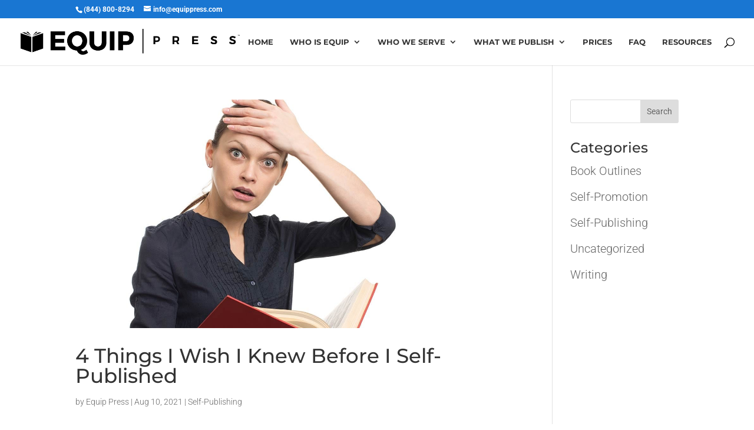

--- FILE ---
content_type: text/html; charset=utf-8
request_url: https://306a7d9d7663415e8b424c7db542e23f.pages.ubembed.com/9059038e-76bc-4550-95d4-e38454089849/a.html?closedAt=0
body_size: 4040
content:
<!DOCTYPE html PUBLIC "-//W3C//DTD XHTML 1.0 Strict//EN" "http://www.w3.org/TR/xhtml1/DTD/xhtml1-strict.dtd"><html xmlns="http://www.w3.org/1999/xhtml"><head><META http-equiv="Content-Type" content="text/html; charset=UTF-8" >
      <!--9059038e-76bc-4550-95d4-e38454089849 a-->

    

    


    

    <meta name="viewport" content="width=device-width, initial-scale=1.0"><meta http-equiv="X-UA-Compatible" content="IE=edge"><meta name="lp-version" content="v6.23.13"><style title="page-styles" type="text/css" data-page-type="main_desktop">
body {
 color:#000;
}
a {
 color:#0000ff;
 text-decoration:none;
}
#lp-pom-root {
 display:block;
 background:rgba(238,238,238,1);
 border-style:none;
 margin:auto;
 padding-top:0px;
 border-radius:0px;
 min-width:446px;
 height:473px;
}
#lp-pom-block-8 {
 display:block;
 background:rgba(38,51,69,1);
 border-style:none;
 margin-left:auto;
 margin-right:auto;
 margin-bottom:0px;
 border-radius:0px;
 width:446px;
 height:473px;
 position:relative;
}
#lp-pom-box-9 {
 display:block;
 background:rgba(255,255,255,0);
 background-image:url(//d9hhrg4mnvzow.cloudfront.net/306a7d9d7663415e8b424c7db542e23f.pages.ubembed.com/9059038e-76bc-4550-95d4-e38454089849/857456e6-hotjar-bg_10ck05o0ce05o003000028.png);
 background-repeat:no-repeat;
 background-position:center bottom;
 background-size:cover;
 border-style:none;
 border-radius:0px;
 left:0px;
 top:0px;
 z-index:1;
 width:446px;
 height:204px;
 position:absolute;
}
#lp-pom-text-12 {
 display:block;
 background:rgba(255,255,255,0);
 border-style:none;
 border-radius:0px;
 left:47px;
 top:31px;
 z-index:2;
 width:352px;
 height:53px;
 position:absolute;
}
#lp-pom-text-14 {
 display:block;
 background:rgba(255,255,255,0);
 border-style:none;
 border-radius:0px;
 left:47px;
 top:84px;
 z-index:3;
 width:352px;
 height:58px;
 position:absolute;
}
#lp-pom-text-35 {
 display:block;
 background:rgba(255,255,255,0);
 border-style:none;
 border-radius:0px;
 left:43px;
 top:412px;
 z-index:6;
 width:360px;
 height:38px;
 position:absolute;
}
#lp-pom-button-17 {
 display:block;
 border-style:solid;
 border-radius:4px;
 left:0px;
 top:122px;
 z-index:5;
 width:359px;
 height:53px;
 position:absolute;
 background:rgba(243,54,76,1);
 box-shadow:none;
 text-shadow:none;
 color:#fff;
 border-width:1px;
 border-color:#f4364c;
 font-size:17px;
 line-height:20px;
 font-weight:400;
 font-family:Open Sans;
 font-style:normal;
 text-align:center;
 background-repeat:no-repeat;
}
#lp-pom-root .lp-positioned-content {
 top:0px;
 width:446px;
 margin-left:-223px;
}
#lp-pom-block-8 .lp-pom-block-content {
 margin-left:auto;
 margin-right:auto;
 width:446px;
 height:473px;
}
#container_name {
 position:absolute;
 top:0px;
 left:0px;
 width:360px;
 height:50px;
}
.lp-pom-form-field .ub-input-item.single.form_elem_name {
 position:absolute;
 top:0px;
 left:0px;
 width:360px;
 height:50px;
}
#container_email {
 position:absolute;
 top:61px;
 left:0px;
 width:360px;
 height:50px;
}
.lp-pom-form-field .ub-input-item.single.form_elem_email {
 position:absolute;
 top:0px;
 left:0px;
 width:360px;
 height:50px;
}
#custom_fields_country {
 position:absolute;
 top:0px;
 left:0px;
 width:0px;
 height:0px;
}
#custom_fields_state {
 position:absolute;
 top:0px;
 left:0px;
 width:0px;
 height:0px;
}
#custom_fields_city {
 position:absolute;
 top:0px;
 left:0px;
 width:0px;
 height:0px;
}
#custom_fields_zip_code {
 position:absolute;
 top:0px;
 left:0px;
 width:0px;
 height:0px;
}
#lp-pom-button-17:hover {
 background:rgba(213,53,75,1);
 box-shadow:none;
 color:#fff;
}
#lp-pom-button-17:active {
 background:rgba(213,53,75,1);
 box-shadow:none;
 color:#fff;
}
#lp-pom-button-17 .label {
 margin-top:-10px;
}
#lp-pom-root-color-overlay {
 position:absolute;
 background:none;
 top:0;
 width:100%;
 height:473px;
 min-height:100%;
}
#lp-pom-block-8-color-overlay {
 position:absolute;
 background:none;
 height:473px;
 width:446px;
}
#lp-pom-box-9-color-overlay {
 position:absolute;
 background:rgba(255,255,255,0);
 height:204px;
 width:446px;
}
#lp-pom-form-16 {
 display:block;
 left:43px;
 top:223px;
 z-index:4;
 width:360px;
 height:0px;
 position:absolute;
}
#lp-pom-form-16 .fields {
 margin:-5.5px;
}
#lp-pom-form-16 .lp-pom-form-field {
 position:absolute;
}
#lp-pom-form-16 .option {
 position:absolute;
}
#lp-pom-form-16 .optionsList {
 position:absolute;
}
#lp-pom-form-16 .lp-pom-form-field .single {
 height:50px;
 font-size:16px;
 line-height:16px;
 padding-left:16px;
 padding-right:16px;
 flex:1;
}
#lp-pom-form-16 .lp-pom-form-field select {
 height:48px;
}
#lp-pom-form-16 .lp-pom-form-field .form_elem_multi {
 padding-top:16px;
 padding-bottom:16px;
}
#lp-pom-form-16 .lp-pom-form-field .lp-form-label {
 font-family:Open Sans;
 font-weight:400;
 font-size:14px;
 line-height:15px;
 color:#000;
 display:block;
 margin-bottom:4px;
 width:auto;
 margin-right:0px;
}
#lp-pom-form-16 .lp-pom-form-field .lp-form-label .label-style {
 font-weight:bolder;
 font-style:inherit;
}
#lp-pom-form-16 .lp-pom-form-field input[type=text], #lp-pom-form-16 .lp-pom-form-field input[type=email], #lp-pom-form-16 .lp-pom-form-field input[type=tel], #lp-pom-form-16 .lp-pom-form-field textarea, #lp-pom-form-16 .lp-pom-form-field select {
 border-style:solid;
 border-width:1px;
 border-color:#cbcbcb;
}
#lp-pom-form-16 .lp-pom-form-field .opt-label {
 font-family:arial;
 font-weight:400;
 font-size:13px;
 color:#000;
 line-height:15px;
}
#lp-pom-form-16 .lp-pom-form-field .opt-label .label-style {
 font-weight:inherit;
 font-style:inherit;
}
#lp-pom-form-16 .lp-pom-form-field .text {
 background-color:#fff;
 color:#263345;
 border-radius:2px;
 box-shadow:inset 0px 2px 3px #dddddd;
 -webkit-box-shadow:inset 0px 2px 3px #dddddd;
 -moz-box-shadow:inset 0px 2px 3px #dddddd;
}
@media (-webkit-min-device-pixel-ratio: 1.1), (min-resolution: 97dpi) {
#lp-pom-box-9 {
 background-image:url(//d9hhrg4mnvzow.cloudfront.net/306a7d9d7663415e8b424c7db542e23f.pages.ubembed.com/9059038e-76bc-4550-95d4-e38454089849/857456e6-hotjar-bg_10000000lx0a1005000028.png);
}
}
</style><style title="page-styles" type="text/css" data-page-type="main_mobile">
@media only screen and (max-width: 445px) {
#lp-pom-root {
 display:block;
 background:rgba(238,238,238,1);
 border-style:none;
 margin:auto;
 padding-top:0px;
 border-radius:0px;
 min-width:320px;
 height:437px;
}
#lp-pom-block-8 {
 display:block;
 background:rgba(38,51,69,1);
 border-style:none;
 margin-left:auto;
 margin-right:auto;
 margin-bottom:0px;
 border-radius:0px;
 width:100%;
 height:437px;
 position:relative;
}
#lp-pom-box-9 {
 display:block;
 background:rgba(255,255,255,0);
 background-image:url(//d9hhrg4mnvzow.cloudfront.net/306a7d9d7663415e8b424c7db542e23f.pages.ubembed.com/9059038e-76bc-4550-95d4-e38454089849/857456e6-hotjar-bg_109z04i08w04i00j000028.png);
 background-repeat:no-repeat;
 background-position:center bottom;
 background-size:cover;
 border-style:none;
 border-radius:0px;
 left:0px;
 top:0px;
 z-index:1;
 width:320px;
 height:162px;
 position:absolute;
}
#lp-pom-text-12 {
 display:block;
 background:rgba(255,255,255,0);
 border-style:none;
 border-radius:0px;
 left:22px;
 top:22px;
 z-index:2;
 width:352px;
 height:53px;
 transform:scale(0.76);
 transform-origin:0 0;
 -webkit-transform:scale(0.76);
 -webkit-transform-origin:0 0;
 position:absolute;
}
#lp-pom-text-14 {
 display:block;
 background:rgba(255,255,255,0);
 border-style:none;
 border-radius:0px;
 left:22px;
 top:65px;
 z-index:3;
 width:335px;
 height:58px;
 transform:scale(0.82);
 transform-origin:0 0;
 -webkit-transform:scale(0.82);
 -webkit-transform-origin:0 0;
 position:absolute;
}
#lp-pom-text-35 {
 display:block;
 background:rgba(255,255,255,0);
 border-style:none;
 border-radius:0px;
 left:20px;
 top:356px;
 z-index:6;
 width:280px;
 height:57px;
 transform:scale(0.99);
 transform-origin:0 0;
 -webkit-transform:scale(0.99);
 -webkit-transform-origin:0 0;
 position:absolute;
}
#lp-pom-button-17 {
 display:block;
 border-style:solid;
 border-radius:4px;
 left:0px;
 top:122px;
 z-index:5;
 width:280px;
 height:46px;
 position:absolute;
 background:rgba(243,54,76,1);
 box-shadow:none;
 text-shadow:none;
 color:#fff;
 border-width:1px;
 border-color:#f4364c;
 font-size:17px;
 line-height:20px;
 font-weight:400;
 font-family:Open Sans;
 font-style:normal;
 text-align:center;
 background-repeat:no-repeat;
}
body {
 color:#000;
}
a {
 color:#0000ff;
 text-decoration:none;
}
#lp-pom-root .lp-positioned-content {
 top:0px;
 width:320px;
 margin-left:-160px;
}
#lp-pom-block-8 .lp-pom-block-content {
 margin-left:auto;
 margin-right:auto;
 width:320px;
 height:437px;
}
#container_name {
 position:absolute;
 top:0px;
 left:0px;
 width:280px;
 height:50px;
}
.lp-pom-form-field .ub-input-item.single.form_elem_name {
 position:absolute;
 top:0px;
 left:0px;
 width:280px;
 height:50px;
}
#container_email {
 position:absolute;
 top:61px;
 left:0px;
 width:280px;
 height:50px;
}
.lp-pom-form-field .ub-input-item.single.form_elem_email {
 position:absolute;
 top:0px;
 left:0px;
 width:280px;
 height:50px;
}
#custom_fields_country {
 position:absolute;
 top:0px;
 left:0px;
 width:0px;
 height:0px;
}
#custom_fields_state {
 position:absolute;
 top:0px;
 left:0px;
 width:0px;
 height:0px;
}
#custom_fields_city {
 position:absolute;
 top:0px;
 left:0px;
 width:0px;
 height:0px;
}
#custom_fields_zip_code {
 position:absolute;
 top:0px;
 left:0px;
 width:0px;
 height:0px;
}
#lp-pom-button-17:hover {
 background:rgba(213,53,75,1);
 box-shadow:none;
 color:#fff;
}
#lp-pom-button-17:active {
 background:rgba(213,53,75,1);
 box-shadow:none;
 color:#fff;
}
#lp-pom-button-17 .label {
 margin-top:-10px;
}
#lp-pom-root-color-overlay {
 position:absolute;
 background:none;
 top:0;
 width:100%;
 height:437px;
 min-height:100%;
}
#lp-pom-block-8-color-overlay {
 position:absolute;
 background:none;
 height:437px;
 width:100%;;
}
#lp-pom-box-9-color-overlay {
 position:absolute;
 background:rgba(255,255,255,0);
 height:162px;
 width:320px;
}
#lp-pom-form-16 {
 display:block;
 left:20px;
 top:179px;
 z-index:4;
 width:280px;
 height:0px;
 position:absolute;
}
#lp-pom-form-16 .fields {
 margin:-5.5px;
}
#lp-pom-form-16 .lp-pom-form-field {
 position:absolute;
}
#lp-pom-form-16 .option {
 position:absolute;
}
#lp-pom-form-16 .optionsList {
 position:absolute;
}
#lp-pom-form-16 .lp-pom-form-field .single {
 height:50px;
 font-size:16px;
 line-height:16px;
 padding-left:16px;
 padding-right:16px;
 flex:1;
}
#lp-pom-form-16 .lp-pom-form-field select {
 height:48px;
}
#lp-pom-form-16 .lp-pom-form-field .form_elem_multi {
 padding-top:16px;
 padding-bottom:16px;
}
#lp-pom-form-16 .lp-pom-form-field .lp-form-label {
 font-family:Open Sans;
 font-weight:400;
 font-size:14px;
 line-height:15px;
 color:#000;
 display:block;
 margin-bottom:4px;
 width:auto;
 margin-right:0px;
}
#lp-pom-form-16 .lp-pom-form-field .lp-form-label .label-style {
 font-weight:bolder;
 font-style:inherit;
}
#lp-pom-form-16 .lp-pom-form-field input[type=text], #lp-pom-form-16 .lp-pom-form-field input[type=email], #lp-pom-form-16 .lp-pom-form-field input[type=tel], #lp-pom-form-16 .lp-pom-form-field textarea, #lp-pom-form-16 .lp-pom-form-field select {
 border-style:solid;
 border-width:1px;
 border-color:#cbcbcb;
}
#lp-pom-form-16 .lp-pom-form-field .opt-label {
 font-family:arial;
 font-weight:400;
 font-size:13px;
 color:#000;
 line-height:15px;
}
#lp-pom-form-16 .lp-pom-form-field .opt-label .label-style {
 font-weight:inherit;
 font-style:inherit;
}
#lp-pom-form-16 .lp-pom-form-field .text {
 background-color:#fff;
 color:#263345;
 border-radius:2px;
 box-shadow:inset 0px 2px 3px #dddddd;
 -webkit-box-shadow:inset 0px 2px 3px #dddddd;
 -moz-box-shadow:inset 0px 2px 3px #dddddd;
}
}
@media only screen and (max-width: 445px) and (-webkit-min-device-pixel-ratio: 1.1), only screen and (max-width: 445px) and (min-resolution: 97dpi) {
#lp-pom-box-9 {
 background-image:url(//d9hhrg4mnvzow.cloudfront.net/306a7d9d7663415e8b424c7db542e23f.pages.ubembed.com/9059038e-76bc-4550-95d4-e38454089849/857456e6-hotjar-bg_10jy0900hs090012000028.png);
}
}
@media only screen and (max-width: 445px) and (-webkit-min-device-pixel-ratio: 2.1), only screen and (max-width: 445px) and (min-resolution: 193dpi) {
#lp-pom-box-9 {
 background-image:url(//d9hhrg4mnvzow.cloudfront.net/306a7d9d7663415e8b424c7db542e23f.pages.ubembed.com/9059038e-76bc-4550-95d4-e38454089849/857456e6-hotjar-bg_10000000jt0a1016000028.png);
}
}
</style><!-- lp:insertions start head --><link href="//builder-assets.unbounce.com/published-css/main-7b78720.z.css" rel="stylesheet" media="screen" type="text/css" /><meta property='og:title' content='http://306a7d9d7663415e8b424c7db542e23f.pages.ubembed.com/9059038e-76bc-4550-95d4-e38454089849/'/><script type="text/javascript">window.ub = {"page":{"id":"9059038e-76bc-4550-95d4-e38454089849","variantId":"a","usedAs":"main","name":"EP - Equip Press Newsletter","url":"http://306a7d9d7663415e8b424c7db542e23f.pages.ubembed.com/9059038e-76bc-4550-95d4-e38454089849/","dimensions":{"desktop":{"height":473,"width":446},"mobile":{"height":437,"width":320},"mobileMaxWidth":445},"isEmbeddable":true},"hooks":{"beforeFormSubmit":[],"afterFormSubmit":[]}};</script><script>window.ub.page.webFonts = ['Open Sans:regular,700'];</script><script type="text/javascript">window.ub.form={"action":"modal","validationRules":{"name":{"required":true},"email":{"required":true,"email":true},"custom_fields_country":{},"custom_fields_state":{},"custom_fields_city":{},"custom_fields_zip_code":{}},"validationMessages":{"name":{},"email":{},"custom_fields_country":{},"custom_fields_state":{},"custom_fields_city":{},"custom_fields_zip_code":{}},"customValidators":{},"url":"a-form_confirmation.html","lightboxSize":{"desktop":{"height":205,"width":532},"mobile":{"height":278,"width":260}},"isConversionGoal":true};window.module={lp:{form:{data:window.ub.form}}};</script><script src="//ajax.googleapis.com/ajax/libs/jquery/1.4.2/jquery.min.js" type="text/javascript"></script><!-- lp:insertions end head -->
<script>window.ub=window.ub||{};window.ub.captcha=window.ub.captcha||{};window.ub.visitorId=null;window.ub.routingStrategy=null;window.ub.contentRoutingStrategy=null;window.ub.domain={};</script>
</head>
  <body class="lp-pom-body lp-convertable-page"><!-- lp:insertions start body:before --><!-- lp:insertions end body:before -->

  

<div class="lp-element lp-pom-root" id="lp-pom-root"><div id="lp-pom-root-color-overlay"></div><div class="lp-positioned-content"><div class="lp-element lp-pom-box" id="lp-pom-box-9"><div id="lp-pom-box-9-color-overlay"></div><div class="lp-element lp-pom-text nlh" id="lp-pom-text-12"><h2 class="lplh-43" style="font-fmaily:'Open Sans', sans-serif; font-weight:700; color: #333b40;"><span style="font-size: 38px; line-height: 1.4; font-family: Arial, sans-serif;">Weekly writing tips</span></h2></div><div class="lp-element lp-pom-text nlh" id="lp-pom-text-14"><p style="font-fmaily:'Open Sans', sans-serif; font-weight:400; color: #333b40;"><span style="font-size:21px; line-height:1.4;">Get fresh ideas, creative inspiration, and tips for writing your best work</span></p></div></div><div class="lp-element lp-pom-form has-axis" id="lp-pom-form-16"><form action="/fsg?pageId=9059038e-76bc-4550-95d4-e38454089849&amp;variant=a" method="POST"><input type="hidden" name="pageId" value="9059038e-76bc-4550-95d4-e38454089849"><input type="hidden" name="pageVariant" value="a"><div class="fields"><div class="lp-pom-form-field single-line-text" id="container_name"><input id="name" name="name" type="text" class="ub-input-item single text form_elem_name" placeholder="Full name" required=""></div><div class="lp-pom-form-field email" id="container_email"><input id="email" name="email" type="email" class="ub-input-item single text form_elem_email" placeholder="Your BEST email" required="" pattern="^[a-zA-Z0-9._%+-]+@[a-zA-Z0-9_-]+\.[a-zA-Z0-9-.]{2,61}$"></div><input id="custom_fields_country" name="custom_fields_country" type="hidden" class="hidden" value=""><input id="custom_fields_state" name="custom_fields_state" type="hidden" class="hidden" value=""><input id="custom_fields_city" name="custom_fields_city" type="hidden" class="hidden" value=""><input id="custom_fields_zip_code" name="custom_fields_zip_code" type="hidden" class="hidden" value=""></div><button class="lp-element lp-pom-button" id="lp-pom-button-17" type="submit"><span class="label"><strong>SEND WRITING TIPS</strong></span></button></form></div><div class="lp-element lp-pom-text nlh" id="lp-pom-text-35"><p style="line-height: 19px;"><span style="font-size: 12px; font-family: &quot;Open Sans&quot;; color: rgb(255, 255, 255); font-weight: 400; font-style: normal; background-color: rgba(255, 255, 255, 0);">Get emails with fresh writing ideas plus offers for authors from EquipPress.com. Unsubscribe any time.&nbsp;</span><span style="font-size: 12px;background-color: rgba(255, 255, 255, 0);"><span style="color: rgb(255, 255, 255);"><span style="font-style: normal;"><span style="font-weight: 400;"><span style="font-family: Open Sans;"><a data-action="url" data-params="false" href="https://equippress.com/privacy-policy/" target="_blank">Privacy policy</a></span></span></span></span></span><span style="font-size: 12px; font-family: &quot;Open Sans&quot;; color: rgb(255, 255, 255); font-weight: 400; font-style: normal; background-color: rgba(255, 255, 255, 0);">.</span></p></div></div><div class="lp-element lp-pom-block" id="lp-pom-block-8"><div id="lp-pom-block-8-color-overlay"></div><div class="lp-pom-block-content"></div></div></div><!-- lp:insertions start body:after --><script>
jQuery(function(){
  jQuery.getJSON("https://geolocation.outreach.com/city", function(data){
	if(typeof data.countryName == "string"){
     jQuery("#custom_fields_country").val(data.countryName);
     jQuery("#custom_fields_state").val(data.regionName);
     jQuery("#custom_fields_city").val(data.cityName);
     jQuery("#custom_fields_zip_code").val(data.postalCode);
    }
	// Begin GDPR Stuff
	var eu_countries = [ 'Austria','Belgium','Bulgaria','Croatia','Cyprus','Czech Republic','Denmark','Estonia','Finland','France','Germany','Greece','Hungary','Ireland','Italy','Latvia','Lithuania','Luxembourg','Malta','Netherlands','Poland','Portugal','Romania','Slovakia','Slovenia','Spain','Sweden','United Kingdom' ];
    var inEU = eu_countries.includes(data.countryName); // Look for country name and determines if it is in EU
    function runGDPR() {
	}
	//runGDPR();  
  });
});
</script><script async src="//builder-assets.unbounce.com/published-js/main.bundle-fed11df.z.js" type="text/javascript"></script><!-- lp:insertions end body:after -->
</body></html>

--- FILE ---
content_type: application/javascript
request_url: https://webtrack.chd01.com/uploads/256/websites/185/9ae650b795aafa2e56d255f81e2c54260a4cb5de-v2.js
body_size: 1943
content:
function maropostInitTracking(){function e(e){return e.replace(/([.*+?\^${}()|\[\]\/\\])/g,"\\$1")}if(0==navigator.cookieEnabled)return!1;var n="";("undefined"==typeof n||""==n||null==n)&&(n=window.location.href.split("?")[0]);var o="";("undefined"==typeof o||""==o||null==o)&&(o=encodeURIComponent(document.title));var t="";("undefined"==typeof t||""==t||null==t)&&(t=document.referrer.split("?")[0]);var a="",c=[],r="";try{var i="";""!=i&&null!=i&&c.push("contact[email]="+encodeURIComponent(i))}catch(l){console.log(l)}try{var i="";""!=i&&null!=i&&c.push("contact[first_name]="+encodeURIComponent(i))}catch(l){console.log(l)}try{var i="";""!=i&&null!=i&&c.push("contact[last_name]="+encodeURIComponent(i))}catch(l){console.log(l)}try{var i="";""!=i&&null!=i&&c.push("contact[phone]="+encodeURIComponent(i))}catch(l){console.log(l)}try{var i="";""!=i&&null!=i&&c.push("contact[fax]="+encodeURIComponent(i))}catch(l){console.log(l)}var d=[],s=[],p=[],m=window.location.href.toLowerCase();try{var u="";m.indexOf("")>=0?u="started":m.indexOf("")>=0&&(u="completed"),("started"==u||"completed"==u)&&(p.push("funnel[0][name]="+encodeURIComponent("")),p.push("funnel[0][status]="+encodeURIComponent(u)),p.push("funnel[0][time_out]="+encodeURIComponent("40")))}catch(l){console.log(l)}var f=[],m=window.location.href.toLowerCase(),h="",v=window.location.search,g=document.cookie.match(RegExp("(?:^|;\\s*)"+e("mp_data")+"=([^;]*)"));if(g)mp_data=g[1].split("-"),a=mp_data[1],h=mp_data[2];else if(""!=v)for(var w=v.split("?")[1].split("&"),C=0;C<w.length;C++)0==w[C].indexOf("mpweb")&&(data=w[C].split("="),"mpweb"==data[0]&&(ids=data[1].split("-"),""==a&&(a=ids[1]),h=ids[2]));if(!(""==r&&""==h&&document.cookie.search("_maro_contact_id")<0)){var I=2,_=["version="+I,c.join("&"),d.join("&"),s.join("&"),p.join("&"),f.join("&")],R=document.createElement("script"),y=document.getElementsByTagName("script")[0];R.async=!0,R.src="//mpt1.maropost.com/accounts/256/websites/185/track/9ae650b795aafa2e56d255f81e2c54260a4cb5de.js?contact_id="+h+"&campaign_id="+a+"&title="+o+"&url="+encodeURIComponent(n)+"&parent_url="+encodeURIComponent(t)+"&"+_.join("&"),y.parentNode.insertBefore(R,y)}}document.addEventListener("load",maropostInitTracking());

--- FILE ---
content_type: application/javascript
request_url: https://306a7d9d7663415e8b424c7db542e23f.js.ubembed.com/
body_size: 1137
content:
(function(s){s.src="https://assets.ubembed.com/universalscript/releases/v0.184.0/bundle.js";s.addEventListener("load",function(){ube.init({"environment":"production","geoData":{"latitude":39.96118,"longitude":-82.99879,"continentCode":"NA","countryCode":"US","regionCode":"OH","city":"columbus"},"ubCode":"306a7d9d7663415e8b424c7db542e23f","matchingRules":[{"version":"d1441d19d4374271bfd961ff337e6589","cookieTargets":{"enabled":false,"rules":[]},"urlTargets":{"rules":[{"type":"contains","visibility":"show","value":"resources/post/"}],"domain":"equippress.com"},"published":{"version":"d1441d19d4374271bfd961ff337e6589","status":"current"},"event":{"type":"published","timestamp":1597267138206},"parentVersion":"1af584de9a334ac5a0669beab0594e8c","trigger":{"name":"timed","parameters":[{"name":"delay","value":"5"}]},"scheduling":{"enabled":false,"startTime":0,"endTime":0},"integrations":{"googleAnalytics":{"enabled":false,"appendVariant":false}},"variants":[{"weight":1,"letter":"a","trackingId":"7785281e1d5c466199ee9b32791a9448","dimensions":{"mobile":{"width":0,"height":0},"desktopEnabled":true,"desktop":{"width":320,"height":285},"mobileEnabled":false},"display":{"name":"overlay"}}],"schemaVersion":17,"frequency":{"name":"everyVisit","parameters":[{"name":"visitFrequency","value":"1"}]},"meta":{"env":"production","creatorUserUuid":"64030252-9733-4814-98a2-9b1ce9c5fbeb"},"geoTargets":{"enabled":false,"rules":[]},"ubCode":"306a7d9d7663415e8b424c7db542e23f","referrerTargets":{"enabled":false,"rules":[]},"embUuid":"9cc70f9a-0947-445c-86a6-beafdd651b0b","clientUuid":"1d7f432b-d89e-4193-a5bf-82d3296c3fd5","id":"7785281e1d5c466199ee9b32791a9448"},{"cookieTargets":{"enabled":false,"rules":[]},"version":"2e28842e0e7e41b2bb2aa33cfe1d4043","urlTargets":{"rules":[{"type":"everywhere","visibility":"show"}],"domain":"equippress.com"},"published":{"version":"2e28842e0e7e41b2bb2aa33cfe1d4043","status":"current"},"event":{"type":"published","timestamp":1628890787148},"parentVersion":"e42d182cdf8f494898e0e96d46d2b89a","trigger":{"name":"click","parameters":[{"name":"clickId","value":"ub-newsletter-popup"}]},"scheduling":{"enabled":false,"startTime":0,"endTime":0},"integrations":{"googleAnalytics":{"enabled":true,"customEventLabel":"newsletter pop up","appendVariant":false}},"variants":[{"weight":1,"letter":"a","trackingId":"d69dd59cb7134c43bde5238682aa1c83","dimensions":{"mobile":{"width":320,"height":437},"desktopEnabled":true,"desktop":{"width":446,"height":473},"mobileEnabled":true},"display":{"name":"overlay"}}],"schemaVersion":17,"frequency":{"name":"everyVisit","parameters":[{"name":"visitFrequency","value":"1"}]},"meta":{"env":"production","creatorUserUuid":"64030252-9733-4814-98a2-9b1ce9c5fbeb"},"geoTargets":{"enabled":false,"rules":[]},"ubCode":"306a7d9d7663415e8b424c7db542e23f","referrerTargets":{"enabled":false,"rules":[]},"embUuid":"9059038e-76bc-4550-95d4-e38454089849","clientUuid":"1d7f432b-d89e-4193-a5bf-82d3296c3fd5","id":"ea1edae3d0b749819372af79f27202b2"}]});});document.head.appendChild(s);})(document.createElement("script"));